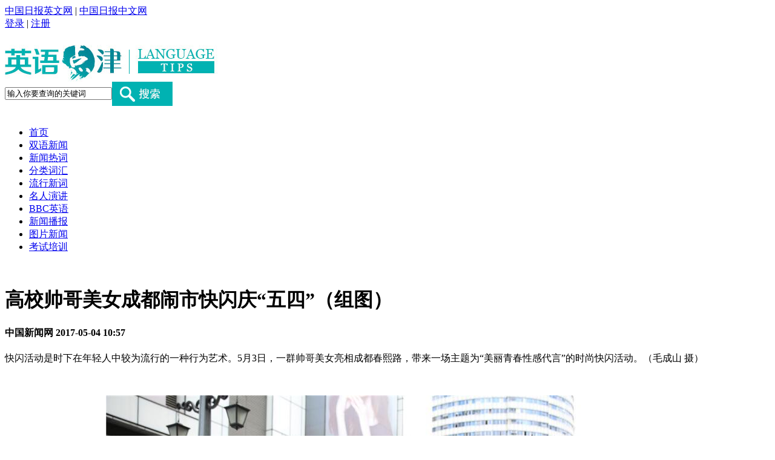

--- FILE ---
content_type: text/html
request_url: https://language.chinadaily.com.cn/2017-05/04/content_29199636.htm
body_size: 3602
content:
<!DOCTYPE html PUBLIC "-//W3C//DTD XHTML 1.0 Transitional//EN" "http://www.w3.org/TR/xhtml1/DTD/xhtml1-transitional.dtd">
<html xmlns="http://www.w3.org/1999/xhtml">
<head>
<script type="text/javascript" src="http://language.chinadaily.com.cn/js/ysp/yunshipei_lt.js" atremote="1">
</script>

<meta http-equiv="Content-Type" content="text/html; charset=UTF-8"/>
<title>高校帅哥美女成都闹市快闪庆“五四”（组图）[1]</title>
<meta name="keywords" content="图片,高校帅哥美女闹市快闪庆五四"/>
<meta name="description" content="优美的中国风和绚丽的制服走秀吸引了众多的游人驻足观看。"/>
<link type="text/css" href="http://language.chinadaily.com.cn/css/2015/publicstyle.css" atremote="1" rel="stylesheet"/>
<link type="text/css" href="http://language.chinadaily.com.cn/css/2015/acrw.css" atremote="1" rel="stylesheet"/>
<link type="text/css" href="http://language.chinadaily.com.cn/css/2015/artstyle.css" atremote="1" rel="stylesheet"/>
<script type="text/javascript" src="../../js/2015/jquery.min.js">
</script>

<!--单行滚动-->
<!--<script type="text/javascript" src="http://language.chinadaily.com.cn/js/2015/mobile_lt.js" atremote="1"></script>
<!=-彩润流量统计代码 Start-->
<meta name="filetype" content="1"/>
<meta name="publishedtype" content="1"/>
<meta name="pagetype" content="1"/><meta name="contentid" content="29199636"/>
<meta name="publishdate" content=" 2017-05-04"/><meta name="author" content="陈丹妮"/>
<meta name="editor" content="陈丹妮"/>
<meta name="source" content="中国新闻网"/>
<!--天润流量统计代码 End-->
</head>
<body>
<div class="top-login">
  <div class="top-login-one">
   <div class="top-one">
    <span><a href="http://www.chinadaily.com.cn" atremote="1" target="_top">中国日报英文网</a></span>
    <span>|</span>
    <span><a href="http://cn.chinadaily.com.cn/" target="_top">中国日报中文网</a></span>
   </div>
   <div class="top-two">
    <span><a href="http://bbs.chinadaily.com.cn/" target="_blank">登录</a></span>
    <span>|</span>
    <span><a href="http://sso.chinadaily.com.cn/index.php?m=user&a=userreg&sid=" target="_blank">注册</a></span>
   </div>
  </div>
 </div>

 <!--logo-->
 <div class="container-one">
  <div class="logo-im">
   <a href="http://language.chinadaily.com.cn" target="_blank" atremote="1"><img src="http://language.chinadaily.com.cn/images/2015/p-1.jpg" atremote="1"></a>
  </div>
  <div class="sear">
  <form name="search" method="get" action="http://search.chinadaily.com.cn/searchce.jsp" OnSubmit="return do_search(this);" target="_blank">
   <table cellpadding="0" cellspacing="0">
    <tr>
     <td>
	 	<input name="searchText"  value="输入你要查询的关键词" onFocus="cleanword(this)" class="te2" type="text">
	 </td>
     <td>
	 <input type=image src="http://language.chinadaily.com.cn/images/2015/p-2.jpg" atremote="1" class="but1">
	 <input type="hidden" name="ch" value="2@lt">
	</td>
    </tr>
   </table>
   </form>
  </div>
 </div>
  <div style="clear:both">&nbsp;</div>
<!--导航one-->
 <div class="link-one">
  <div class="daohang-one">
   <ul>
    <li><a href="http://language.chinadaily.com.cn" target="_blank" atremote="1">首页</a></li>
    <li><a href="http://language.chinadaily.com.cn/news_bilingual.html" target="_blank" atremote="1">双语新闻</a></li>
    <li><a href="http://language.chinadaily.com.cn/news_hotwords.html" target="_blank" atremote="1">新闻热词</a></li>
    <li><a href="http://language.chinadaily.com.cn/trans_words.html" target="_blank" atremote="1">分类词汇</a></li>
    <li><a href="http://language.chinadaily.com.cn/trans_collect.html" target="_blank" atremote="1">流行新词</a></li>
    <li><a href="http://language.chinadaily.com.cn/audio_speech.html" target="_blank" atremote="1">名人演讲</a></li>
    <li><a href="http://language.chinadaily.com.cn/bbc/index.html" target="_blank" atremote="1">BBC英语</a></li>
    <li><a href="http://language.chinadaily.com.cn/audio_cd.html" target="_blank" atremote="1">新闻播报</a></li>
    <li><a href="http://language.chinadaily.com.cn/news_photo.html" target="_blank" atremote="1">图片新闻</a></li>
    <li><a href="https://language.chinadaily.com.cn/englishexams/" target="_blank" atremote="1">考试培训</a></li>
   </ul>
  </div>
 </div>
<!--导航two-->
<div style="clear:both">&nbsp;</div>

<!--xia-->
<div class="all">
<div class="ar-one" id="Title_e"><h1>高校帅哥美女成都闹市快闪庆“五四”（组图）</h1>
    <h4><span>中国新闻网</span> <span> 2017-05-04 10:57</span></h4>
</div>


</div>

<div class="all_arti"><!--enpproperty <date>2017-05-04 10:57:46.0</date><author></author><title>高校帅哥美女成都闹市快闪庆“五四”（组图）[1]</title><keyword>图片,高校帅哥美女闹市快闪庆五四</keyword><subtitle></subtitle><introtitle></introtitle><siteid>1</siteid><nodeid>159409</nodeid><nodename>图片新闻</nodename><nodesearchname>2@lt</nodesearchname>/enpproperty--><!--enpcontent-->
<div id="Content">
<p>快闪活动是时下在年轻人中较为流行的一种行为艺术。5月3日，一群帅哥美女亮相成都春熙路，带来一场主题为“美丽青春性感代言”的时尚快闪活动。（毛成山 摄）</p>

<p>&#160;</p>

<p align="center"><a href="content_29199636_2.htm" target="_self"><img align="center" border="0" id="16295865" md5="" src="../../images/attachement/jpg/site1/20170504/64006a484d721a74def50a.jpg" alt="高校帅哥美女成都闹市快闪庆&#8220;五四&#8221;（组图）"/></a></p>
</div>

<div width="100%">
<p>
<center>
<div id="div_page_roll1" style="display:none">

<span class="pagestyle">上一页</span> 

<span class="pageno">1</span> <a href="content_29199636_2.htm" class="pageno">2</a> <a href="content_29199636_3.htm" class="pageno">3</a> <a href="content_29199636_4.htm" class="pageno">4</a> <a href="content_29199636_5.htm" class="pageno">5</a> <a href="content_29199636_6.htm" class="pageno">6</a> <a href="content_29199636_7.htm" class="pageno">7</a> <a href="content_29199636_2.htm" class="pagestyle">下一页</a></div>

<div id="div_currpage">

<span class="pagestyle">上一页</span> 

<span class="pageno">1</span> <a href="content_29199636_2.htm" class="pageno">2</a> <a href="content_29199636_3.htm" class="pageno">3</a> <a href="content_29199636_4.htm" class="pageno">4</a> <a href="content_29199636_5.htm" class="pageno">5</a> <a href="content_29199636_6.htm" class="pageno">6</a> <a href="content_29199636_7.htm" class="pageno">7</a> <a href="content_29199636_2.htm" class="pagestyle">下一页</a></div>
</center>
</p>
</div>

<script type="text/javascript" language="javascript">
<!--
function turnpage(page){  document.all("div_currpage").innerHTML = document.all("div_page_roll"+page).innerHTML;}
-->
</script>
<!--/enpcontent-->
</div>

 <div style="clear:both">&nbsp;</div>
 <!--底部一-->
<div class="foot-one">
  <div class="fo-le">
   <p>阅读</p>
   <ul>
    <li><a href="http://language.chinadaily.com.cn/news_bilingual.html" target="_blank" atremote="1">双语新闻</a></li>
    <li><a href="http://www.chinadaily.com.cn/language_tips/news/pureenglish.html" target="_blank" atremote="1">名著选读</a></li>
    <li><a href="http://language.chinadaily.com.cn/news_photo.html" target="_blank" atremote="1">图片新闻</a></li>
   </ul>
  </div>
  <div class="fo-le">
   <p>词汇</p>
   <ul>
    <li><a href="http://language.chinadaily.com.cn/news_hotwords.html" target="_blank" atremote="1">新闻热词</a></li>
    <li><a href="http://language.chinadaily.com.cn/trans_collect.html" target="_blank" atremote="1">流行新词</a></li>
    <li><a href="http://language.chinadaily.com.cn/trans_words.html" target="_blank" atremote="1">分类词汇</a></li>
   </ul>
  </div>
  <div class="fo-le">
   <p>视听</p>
   <ul>
    <li><a href="http://language.chinadaily.com.cn/audio_speech.html" target="_blank" atremote="1">名人演讲</a></li>
    <li><a href="http://language.chinadaily.com.cn/audiovideo.html" target="_blank" atremote="1">影音赏析</a></li>
    <li><a href="http://language.chinadaily.com.cn/node_1092041.htm" target="_blank" atremote="1">VOA听力</a></li>
    <li><a href="http://language.chinadaily.com.cn/bbc/index.html" target="_blank" atremote="1">BBC英语</a></li>
    <li><a href="http://language.chinadaily.com.cn/audio_cd.html" target="_blank" atremote="1">新闻播报</a></li>
    <li><a href="http://language.chinadaily.com.cn/audio_links.html" target="_blank" atremote="1">精彩视频</a></li>

   </ul>
  </div>
  <div class="fo-le">
   <p>翻译</p>
   <ul>
    <li><a href="http://language.chinadaily.com.cn/trans_experience.html" target="_blank" atremote="1">翻译经验</a></li>
    <li><a href="http://language.chinadaily.com.cn/columnist/columnist.html" target="_blank" atremote="1">专栏作家</a></li>
   </ul>
  </div>
  <div class="fo-le">
   <p>口语</p>
   <ul>
    <li><a href="http://language.chinadaily.com.cn/practice_tongue.html" target="_blank" atremote="1">实用口语</a></li>
    <li><a href="http://language.chinadaily.com.cn/business.html" target="_blank" atremote="1">商务职场</a></li>
   </ul>
  </div>
  <div class="fo-r">
   <p>合作</p>
   <ul>
    <li><a href="http://language.chinadaily.com.cn/bbc/index.html" target="_blank" atremote="1">BBC英语教学</a></li>
    <li><a href="http://language.chinadaily.com.cn/britishcouncil/britishcouncil.html" target="_blank" atremote="1">英国使馆文化教育处</a></li>
    <li><a href="http://language.chinadaily.com.cn/englishstudy.html" target="_blank" atremote="1">英语学习杂志</a></li>
   </ul>
  </div>
 </div>
 <div class="ad" style="margin:0px auto; width:990px;">
<!-- AdSame ShowCode: 英语点津 / 英语点津首页 / A5 Begin -->
<script type="text/javascript" src="http://same.chinadaily.com.cn/s?z=chinadaily&c=2222" charset="gbk" ></script>
<!-- AdSame ShowCode: 英语点津 / 英语点津首页 / A5 End --> </div>
 <div style="clear:both">&nbsp;</div>
 <!--底部2-->
 <div class="foot-two">
  
<iframe name="yqljhzhb" src="http://language.chinadaily.com.cn/yqljhzhb.html" atremote="1" scrolling="no" frameborder="0" style="width:940px; height:160px; margin:0px; padding:0px; "></iframe>
  <div class="guanyu">
   <p><span><a href="http://language.chinadaily.com.cn/about.html" target="_blank" atremote="1">关于我们</a></span>
    <span>|</span>
    <span><a href="http://language.chinadaily.com.cn/contact.html" target="_blank" atremoe="1">联系方式</a></span>
    <span>|</span>
    <span><a href="http://language.chinadaily.com.cn/recruitment.html" target="_blank" atremote="1">招聘信息</a></span>
    </p>
  </div>
 </div>
 <!--底部3-->
 <div class="foot-three">
  <div class="lo-l">
   <a href="http://language.chinadaily.com.cn" atremote="1" target="_blank"><img src="http://language.chinadaily.com.cn/images/2015/p-25.jpg" atremote="1"></a>
  </div>
  <div class="lo-o">
  Copyright by chinadaily.com.cn. All rights reserved. None of this material may be used for any commercial or public use. Reproduction in whole or in part without permission is prohibited. 版权声明：本网站所刊登的中国日报网英语点津内容，版权属中国日报网所有，未经协议授权，禁止下载使用。 欢迎愿意与本网站合作的单位或个人与我们联系。
  </div>
  <div class="lo-r">
   <p>电话：8610-84883645</p>
   <p>传真：8610-84883500</p>
   <p>Email: languagetips@chinadaily.com.cn</p>
  </div>
 </div>

<!--天润实时统计代码 Start==================-->
<div style="display:none">
<script type="text/javascript">
<!--
document.write(unescape("%3Cscript src='http://cl2.webterren.com/webdig.js?z=16' type='text/javascript'%3E%3C/script%3E"));
-->
</script>

 

<script type="text/javascript">
<!--
wd_paramtracker("_wdxid=000000000000000000000000000000000000000000")
-->
</script>
</div>

<!--天润实时统计代码 End==================-->
<!-- 用户行为分析脚本 start -->
<script type="text/javascript">
<!--
(function() {
  var gw = document.createElement("script");
  gw.src = "https://usercollection.chinadaily.com.cn/analytics?token=0mpxACjz6aOJd4lmKACohw==";
  var s = document.getElementsByTagName("script")[0];
  s.parentNode.insertBefore(gw, s);
})();
-->
</script>

<!-- 用户行为分析脚本 end -->
</body>
</html>